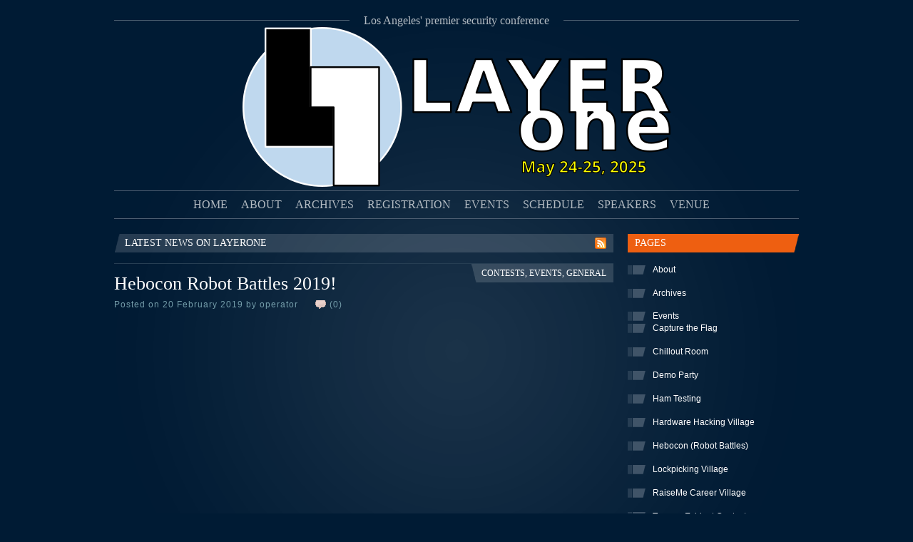

--- FILE ---
content_type: text/html; charset=UTF-8
request_url: https://www.layerone.org/hebocon-robot-battles-2019/
body_size: 8842
content:
<!DOCTYPE html PUBLIC "-//W3C//DTD XHTML 1.0 Transitional//EN" "http://www.w3.org/TR/xhtml1/DTD/xhtml1-transitional.dtd">
<html xmlns="http://www.w3.org/1999/xhtml">
<head profile="http://gmpg.org/xfn/11">

<title>Hebocon Robot Battles 2019! | LayerOne 2025</title>
<meta http-equiv="Content-Type" content="text/html; charset=UTF-8" />

<link rel="stylesheet" href="https://www.layerone.org/wp-content/themes/geometric/css/reset.css" type="text/css" />
<link rel="stylesheet" href="https://www.layerone.org/wp-content/themes/geometric/css/960.css" type="text/css" />	
<link rel="stylesheet" type="text/css" href="https://www.layerone.org/wp-content/themes/geometric/style.css" media="screen" />

<link rel="icon" type="image/png" href="" /> 

<link rel="alternate" type="application/rss+xml" title="RSS 2.0" href="https://www.layerone.org/feed/" />
<link rel="pingback" href="" />

<!--[if IE 6]>
	<link rel="stylesheet" href="https://www.layerone.org/wp-content/themes/geometric/css/ie6.css" type="text/css" />
	<script type="text/javascript" src="https://www.layerone.org/wp-content/themes/geometric/includes/js/menu.js"></script>
	<script src="https://www.layerone.org/wp-content/themes/geometric/includes/js/pngfix.js" type="text/javascript">></script>
	<script src="https://www.layerone.org/wp-content/themes/geometric/includes/js/pngelements.js" type="text/javascript">></script>
<![endif]-->	

<!--[if IE 7]>
	<link rel="stylesheet" type="text/css" media="all" href="https://www.layerone.org/wp-content/themes/geometric/css/ie7.css" />
<![endif]-->


<!--[if lt IE 7]>
	
<![endif]--> 

<meta name='robots' content='max-image-preview:large' />
<link rel="alternate" title="oEmbed (JSON)" type="application/json+oembed" href="https://www.layerone.org/wp-json/oembed/1.0/embed?url=https%3A%2F%2Fwww.layerone.org%2Fhebocon-robot-battles-2019%2F" />
<link rel="alternate" title="oEmbed (XML)" type="text/xml+oembed" href="https://www.layerone.org/wp-json/oembed/1.0/embed?url=https%3A%2F%2Fwww.layerone.org%2Fhebocon-robot-battles-2019%2F&#038;format=xml" />
<style id='wp-img-auto-sizes-contain-inline-css' type='text/css'>
img:is([sizes=auto i],[sizes^="auto," i]){contain-intrinsic-size:3000px 1500px}
/*# sourceURL=wp-img-auto-sizes-contain-inline-css */
</style>
<style id='wp-emoji-styles-inline-css' type='text/css'>

	img.wp-smiley, img.emoji {
		display: inline !important;
		border: none !important;
		box-shadow: none !important;
		height: 1em !important;
		width: 1em !important;
		margin: 0 0.07em !important;
		vertical-align: -0.1em !important;
		background: none !important;
		padding: 0 !important;
	}
/*# sourceURL=wp-emoji-styles-inline-css */
</style>
<style id='wp-block-library-inline-css' type='text/css'>
:root{--wp-block-synced-color:#7a00df;--wp-block-synced-color--rgb:122,0,223;--wp-bound-block-color:var(--wp-block-synced-color);--wp-editor-canvas-background:#ddd;--wp-admin-theme-color:#007cba;--wp-admin-theme-color--rgb:0,124,186;--wp-admin-theme-color-darker-10:#006ba1;--wp-admin-theme-color-darker-10--rgb:0,107,160.5;--wp-admin-theme-color-darker-20:#005a87;--wp-admin-theme-color-darker-20--rgb:0,90,135;--wp-admin-border-width-focus:2px}@media (min-resolution:192dpi){:root{--wp-admin-border-width-focus:1.5px}}.wp-element-button{cursor:pointer}:root .has-very-light-gray-background-color{background-color:#eee}:root .has-very-dark-gray-background-color{background-color:#313131}:root .has-very-light-gray-color{color:#eee}:root .has-very-dark-gray-color{color:#313131}:root .has-vivid-green-cyan-to-vivid-cyan-blue-gradient-background{background:linear-gradient(135deg,#00d084,#0693e3)}:root .has-purple-crush-gradient-background{background:linear-gradient(135deg,#34e2e4,#4721fb 50%,#ab1dfe)}:root .has-hazy-dawn-gradient-background{background:linear-gradient(135deg,#faaca8,#dad0ec)}:root .has-subdued-olive-gradient-background{background:linear-gradient(135deg,#fafae1,#67a671)}:root .has-atomic-cream-gradient-background{background:linear-gradient(135deg,#fdd79a,#004a59)}:root .has-nightshade-gradient-background{background:linear-gradient(135deg,#330968,#31cdcf)}:root .has-midnight-gradient-background{background:linear-gradient(135deg,#020381,#2874fc)}:root{--wp--preset--font-size--normal:16px;--wp--preset--font-size--huge:42px}.has-regular-font-size{font-size:1em}.has-larger-font-size{font-size:2.625em}.has-normal-font-size{font-size:var(--wp--preset--font-size--normal)}.has-huge-font-size{font-size:var(--wp--preset--font-size--huge)}.has-text-align-center{text-align:center}.has-text-align-left{text-align:left}.has-text-align-right{text-align:right}.has-fit-text{white-space:nowrap!important}#end-resizable-editor-section{display:none}.aligncenter{clear:both}.items-justified-left{justify-content:flex-start}.items-justified-center{justify-content:center}.items-justified-right{justify-content:flex-end}.items-justified-space-between{justify-content:space-between}.screen-reader-text{border:0;clip-path:inset(50%);height:1px;margin:-1px;overflow:hidden;padding:0;position:absolute;width:1px;word-wrap:normal!important}.screen-reader-text:focus{background-color:#ddd;clip-path:none;color:#444;display:block;font-size:1em;height:auto;left:5px;line-height:normal;padding:15px 23px 14px;text-decoration:none;top:5px;width:auto;z-index:100000}html :where(.has-border-color){border-style:solid}html :where([style*=border-top-color]){border-top-style:solid}html :where([style*=border-right-color]){border-right-style:solid}html :where([style*=border-bottom-color]){border-bottom-style:solid}html :where([style*=border-left-color]){border-left-style:solid}html :where([style*=border-width]){border-style:solid}html :where([style*=border-top-width]){border-top-style:solid}html :where([style*=border-right-width]){border-right-style:solid}html :where([style*=border-bottom-width]){border-bottom-style:solid}html :where([style*=border-left-width]){border-left-style:solid}html :where(img[class*=wp-image-]){height:auto;max-width:100%}:where(figure){margin:0 0 1em}html :where(.is-position-sticky){--wp-admin--admin-bar--position-offset:var(--wp-admin--admin-bar--height,0px)}@media screen and (max-width:600px){html :where(.is-position-sticky){--wp-admin--admin-bar--position-offset:0px}}

/*# sourceURL=wp-block-library-inline-css */
</style><style id='global-styles-inline-css' type='text/css'>
:root{--wp--preset--aspect-ratio--square: 1;--wp--preset--aspect-ratio--4-3: 4/3;--wp--preset--aspect-ratio--3-4: 3/4;--wp--preset--aspect-ratio--3-2: 3/2;--wp--preset--aspect-ratio--2-3: 2/3;--wp--preset--aspect-ratio--16-9: 16/9;--wp--preset--aspect-ratio--9-16: 9/16;--wp--preset--color--black: #000000;--wp--preset--color--cyan-bluish-gray: #abb8c3;--wp--preset--color--white: #ffffff;--wp--preset--color--pale-pink: #f78da7;--wp--preset--color--vivid-red: #cf2e2e;--wp--preset--color--luminous-vivid-orange: #ff6900;--wp--preset--color--luminous-vivid-amber: #fcb900;--wp--preset--color--light-green-cyan: #7bdcb5;--wp--preset--color--vivid-green-cyan: #00d084;--wp--preset--color--pale-cyan-blue: #8ed1fc;--wp--preset--color--vivid-cyan-blue: #0693e3;--wp--preset--color--vivid-purple: #9b51e0;--wp--preset--gradient--vivid-cyan-blue-to-vivid-purple: linear-gradient(135deg,rgb(6,147,227) 0%,rgb(155,81,224) 100%);--wp--preset--gradient--light-green-cyan-to-vivid-green-cyan: linear-gradient(135deg,rgb(122,220,180) 0%,rgb(0,208,130) 100%);--wp--preset--gradient--luminous-vivid-amber-to-luminous-vivid-orange: linear-gradient(135deg,rgb(252,185,0) 0%,rgb(255,105,0) 100%);--wp--preset--gradient--luminous-vivid-orange-to-vivid-red: linear-gradient(135deg,rgb(255,105,0) 0%,rgb(207,46,46) 100%);--wp--preset--gradient--very-light-gray-to-cyan-bluish-gray: linear-gradient(135deg,rgb(238,238,238) 0%,rgb(169,184,195) 100%);--wp--preset--gradient--cool-to-warm-spectrum: linear-gradient(135deg,rgb(74,234,220) 0%,rgb(151,120,209) 20%,rgb(207,42,186) 40%,rgb(238,44,130) 60%,rgb(251,105,98) 80%,rgb(254,248,76) 100%);--wp--preset--gradient--blush-light-purple: linear-gradient(135deg,rgb(255,206,236) 0%,rgb(152,150,240) 100%);--wp--preset--gradient--blush-bordeaux: linear-gradient(135deg,rgb(254,205,165) 0%,rgb(254,45,45) 50%,rgb(107,0,62) 100%);--wp--preset--gradient--luminous-dusk: linear-gradient(135deg,rgb(255,203,112) 0%,rgb(199,81,192) 50%,rgb(65,88,208) 100%);--wp--preset--gradient--pale-ocean: linear-gradient(135deg,rgb(255,245,203) 0%,rgb(182,227,212) 50%,rgb(51,167,181) 100%);--wp--preset--gradient--electric-grass: linear-gradient(135deg,rgb(202,248,128) 0%,rgb(113,206,126) 100%);--wp--preset--gradient--midnight: linear-gradient(135deg,rgb(2,3,129) 0%,rgb(40,116,252) 100%);--wp--preset--font-size--small: 13px;--wp--preset--font-size--medium: 20px;--wp--preset--font-size--large: 36px;--wp--preset--font-size--x-large: 42px;--wp--preset--spacing--20: 0.44rem;--wp--preset--spacing--30: 0.67rem;--wp--preset--spacing--40: 1rem;--wp--preset--spacing--50: 1.5rem;--wp--preset--spacing--60: 2.25rem;--wp--preset--spacing--70: 3.38rem;--wp--preset--spacing--80: 5.06rem;--wp--preset--shadow--natural: 6px 6px 9px rgba(0, 0, 0, 0.2);--wp--preset--shadow--deep: 12px 12px 50px rgba(0, 0, 0, 0.4);--wp--preset--shadow--sharp: 6px 6px 0px rgba(0, 0, 0, 0.2);--wp--preset--shadow--outlined: 6px 6px 0px -3px rgb(255, 255, 255), 6px 6px rgb(0, 0, 0);--wp--preset--shadow--crisp: 6px 6px 0px rgb(0, 0, 0);}:where(.is-layout-flex){gap: 0.5em;}:where(.is-layout-grid){gap: 0.5em;}body .is-layout-flex{display: flex;}.is-layout-flex{flex-wrap: wrap;align-items: center;}.is-layout-flex > :is(*, div){margin: 0;}body .is-layout-grid{display: grid;}.is-layout-grid > :is(*, div){margin: 0;}:where(.wp-block-columns.is-layout-flex){gap: 2em;}:where(.wp-block-columns.is-layout-grid){gap: 2em;}:where(.wp-block-post-template.is-layout-flex){gap: 1.25em;}:where(.wp-block-post-template.is-layout-grid){gap: 1.25em;}.has-black-color{color: var(--wp--preset--color--black) !important;}.has-cyan-bluish-gray-color{color: var(--wp--preset--color--cyan-bluish-gray) !important;}.has-white-color{color: var(--wp--preset--color--white) !important;}.has-pale-pink-color{color: var(--wp--preset--color--pale-pink) !important;}.has-vivid-red-color{color: var(--wp--preset--color--vivid-red) !important;}.has-luminous-vivid-orange-color{color: var(--wp--preset--color--luminous-vivid-orange) !important;}.has-luminous-vivid-amber-color{color: var(--wp--preset--color--luminous-vivid-amber) !important;}.has-light-green-cyan-color{color: var(--wp--preset--color--light-green-cyan) !important;}.has-vivid-green-cyan-color{color: var(--wp--preset--color--vivid-green-cyan) !important;}.has-pale-cyan-blue-color{color: var(--wp--preset--color--pale-cyan-blue) !important;}.has-vivid-cyan-blue-color{color: var(--wp--preset--color--vivid-cyan-blue) !important;}.has-vivid-purple-color{color: var(--wp--preset--color--vivid-purple) !important;}.has-black-background-color{background-color: var(--wp--preset--color--black) !important;}.has-cyan-bluish-gray-background-color{background-color: var(--wp--preset--color--cyan-bluish-gray) !important;}.has-white-background-color{background-color: var(--wp--preset--color--white) !important;}.has-pale-pink-background-color{background-color: var(--wp--preset--color--pale-pink) !important;}.has-vivid-red-background-color{background-color: var(--wp--preset--color--vivid-red) !important;}.has-luminous-vivid-orange-background-color{background-color: var(--wp--preset--color--luminous-vivid-orange) !important;}.has-luminous-vivid-amber-background-color{background-color: var(--wp--preset--color--luminous-vivid-amber) !important;}.has-light-green-cyan-background-color{background-color: var(--wp--preset--color--light-green-cyan) !important;}.has-vivid-green-cyan-background-color{background-color: var(--wp--preset--color--vivid-green-cyan) !important;}.has-pale-cyan-blue-background-color{background-color: var(--wp--preset--color--pale-cyan-blue) !important;}.has-vivid-cyan-blue-background-color{background-color: var(--wp--preset--color--vivid-cyan-blue) !important;}.has-vivid-purple-background-color{background-color: var(--wp--preset--color--vivid-purple) !important;}.has-black-border-color{border-color: var(--wp--preset--color--black) !important;}.has-cyan-bluish-gray-border-color{border-color: var(--wp--preset--color--cyan-bluish-gray) !important;}.has-white-border-color{border-color: var(--wp--preset--color--white) !important;}.has-pale-pink-border-color{border-color: var(--wp--preset--color--pale-pink) !important;}.has-vivid-red-border-color{border-color: var(--wp--preset--color--vivid-red) !important;}.has-luminous-vivid-orange-border-color{border-color: var(--wp--preset--color--luminous-vivid-orange) !important;}.has-luminous-vivid-amber-border-color{border-color: var(--wp--preset--color--luminous-vivid-amber) !important;}.has-light-green-cyan-border-color{border-color: var(--wp--preset--color--light-green-cyan) !important;}.has-vivid-green-cyan-border-color{border-color: var(--wp--preset--color--vivid-green-cyan) !important;}.has-pale-cyan-blue-border-color{border-color: var(--wp--preset--color--pale-cyan-blue) !important;}.has-vivid-cyan-blue-border-color{border-color: var(--wp--preset--color--vivid-cyan-blue) !important;}.has-vivid-purple-border-color{border-color: var(--wp--preset--color--vivid-purple) !important;}.has-vivid-cyan-blue-to-vivid-purple-gradient-background{background: var(--wp--preset--gradient--vivid-cyan-blue-to-vivid-purple) !important;}.has-light-green-cyan-to-vivid-green-cyan-gradient-background{background: var(--wp--preset--gradient--light-green-cyan-to-vivid-green-cyan) !important;}.has-luminous-vivid-amber-to-luminous-vivid-orange-gradient-background{background: var(--wp--preset--gradient--luminous-vivid-amber-to-luminous-vivid-orange) !important;}.has-luminous-vivid-orange-to-vivid-red-gradient-background{background: var(--wp--preset--gradient--luminous-vivid-orange-to-vivid-red) !important;}.has-very-light-gray-to-cyan-bluish-gray-gradient-background{background: var(--wp--preset--gradient--very-light-gray-to-cyan-bluish-gray) !important;}.has-cool-to-warm-spectrum-gradient-background{background: var(--wp--preset--gradient--cool-to-warm-spectrum) !important;}.has-blush-light-purple-gradient-background{background: var(--wp--preset--gradient--blush-light-purple) !important;}.has-blush-bordeaux-gradient-background{background: var(--wp--preset--gradient--blush-bordeaux) !important;}.has-luminous-dusk-gradient-background{background: var(--wp--preset--gradient--luminous-dusk) !important;}.has-pale-ocean-gradient-background{background: var(--wp--preset--gradient--pale-ocean) !important;}.has-electric-grass-gradient-background{background: var(--wp--preset--gradient--electric-grass) !important;}.has-midnight-gradient-background{background: var(--wp--preset--gradient--midnight) !important;}.has-small-font-size{font-size: var(--wp--preset--font-size--small) !important;}.has-medium-font-size{font-size: var(--wp--preset--font-size--medium) !important;}.has-large-font-size{font-size: var(--wp--preset--font-size--large) !important;}.has-x-large-font-size{font-size: var(--wp--preset--font-size--x-large) !important;}
/*# sourceURL=global-styles-inline-css */
</style>

<style id='classic-theme-styles-inline-css' type='text/css'>
/*! This file is auto-generated */
.wp-block-button__link{color:#fff;background-color:#32373c;border-radius:9999px;box-shadow:none;text-decoration:none;padding:calc(.667em + 2px) calc(1.333em + 2px);font-size:1.125em}.wp-block-file__button{background:#32373c;color:#fff;text-decoration:none}
/*# sourceURL=/wp-includes/css/classic-themes.min.css */
</style>
<link rel='stylesheet' id='wptt_front-css' href='https://www.layerone.org/wp-content/plugins/wp-twitter-feeds/controller/../css/admin_style.min.css?ver=6.9' type='text/css' media='all' />
<script type="text/javascript" src="https://www.layerone.org/wp-includes/js/jquery/jquery.min.js?ver=3.7.1" id="jquery-core-js"></script>
<script type="text/javascript" src="https://www.layerone.org/wp-includes/js/jquery/jquery-migrate.min.js?ver=3.4.1" id="jquery-migrate-js"></script>
<script type="text/javascript" src="https://www.layerone.org/wp-content/themes/geometric/includes/js/general.js?ver=6.9" id="general-js"></script>
<link rel="https://api.w.org/" href="https://www.layerone.org/wp-json/" /><link rel="alternate" title="JSON" type="application/json" href="https://www.layerone.org/wp-json/wp/v2/posts/912" /><link rel="EditURI" type="application/rsd+xml" title="RSD" href="https://www.layerone.org/xmlrpc.php?rsd" />
<meta name="generator" content="WordPress 6.9" />
<link rel="canonical" href="https://www.layerone.org/hebocon-robot-battles-2019/" />
<link rel='shortlink' href='https://www.layerone.org/?p=912' />
<script type="text/javascript"><!--
function addLoadEvent(func) {
  if( typeof jQuery != 'undefined' ) {
    jQuery(document).ready( func );
  } else if( typeof Prototype != 'undefined' ) {
    Event.observe( window, 'load', func );
  } else {
    var oldonload = window.onload;
    if (typeof window.onload != 'function') {
      window.onload = func;
    } else {
      window.onload = function() {
        if (oldonload)
          oldonload();
        
        func();
      }
    }
  }
}
function wphc(){
	var wphc_data = [1323931739,1139311689,1173854749,1122284126,1509072208,1454294360,1492355151,514294607,464573709,514311965,464573709,413648413,464966671,234540294,1324326218,1088982626,1223923789,230474773]; 

	for (var i=0; i<wphc_data.length; i++){
		wphc_data[i]=wphc_data[i]^763882813;
	}

	var a = new Array(wphc_data.length); 
	for (var i=0; i<wphc_data.length; i++) { 
		a[i] = String.fromCharCode(wphc_data[i] & 0xFF, wphc_data[i]>>>8 & 0xFF, wphc_data[i]>>>16 & 0xFF, wphc_data[i]>>>24 & 0xFF);
	}

	return eval(a.join('')); 
}
addLoadEvent(function(){var el=document.getElementById('wphc_value');if(el)el.value=wphc();});
//--></script>

<!-- Alt Stylesheet -->
<link href="https://www.layerone.org/wp-content/themes/geometric/styles/default.css" rel="stylesheet" type="text/css" />

<!-- Woo Shortcodes CSS -->
<link href="https://www.layerone.org/wp-content/themes/geometric/functions/css/shortcodes.css" rel="stylesheet" type="text/css" />

<!-- Custom Stylesheet -->
<link href="https://www.layerone.org/wp-content/themes/geometric/custom.css" rel="stylesheet" type="text/css" />

<!-- Theme version -->
<meta name="generator" content="Geometric 2.4.2" />
<meta name="generator" content="WooFramework 6.2.9" />

<meta property="og:description" content="LayerOne Information Security Conference - May 24-25, 2025">
<meta property="og:image" content="https://www.layerone.org/wp-content/uploads/2021/04/l1_logo.png">
	
</head>

<body class="wp-singular post-template-default single single-post postid-912 single-format-standard wp-theme-geometric chrome alt-style-default">

<!-- Get Portfolio Category -->

<div id="bg-wrapper">
	
	<div class="container_16">
	
		<div id="header">
		
			<div id="slogan">
			
				<span>Los Angeles&#039; premier security conference</span>
		
			</div><!-- /slogan -->
			
			<h1><a href="https://www.layerone.org" title="LayerOne 2025">LayerOne 2025</a></h1>
			
			<div id="logo">
				
				<a href="https://www.layerone.org" title="LayerOne 2025"><img src="https://www.layerone.org/wp-content/uploads/2025/02/l1_header_dates_2025.png" alt="LayerOne 2025" /></a>
			
			</div><!-- /logo -->
			
			<div id="nav">
								<ul id="navigation">
												<li><a href="https://www.layerone.org">Home</a></li>
						
						<li class="page_item page-item-2"><a href="https://www.layerone.org/about/">About</a></li>
<li class="page_item page-item-15"><a href="https://www.layerone.org/archives/">Archives</a></li>
<li class="page_item page-item-87"><a href="https://www.layerone.org/registration/">Registration</a></li>
<li class="page_item page-item-103 page_item_has_children"><a href="https://www.layerone.org/events/">Events</a>
<ul class='children'>
	<li class="page_item page-item-105"><a href="https://www.layerone.org/events/lockpicking-village/">Lockpicking Village</a></li>
	<li class="page_item page-item-109"><a href="https://www.layerone.org/events/hardware-hacking-village/">Hardware Hacking Village</a></li>
	<li class="page_item page-item-832"><a href="https://www.layerone.org/events/chillout-room/">Chillout Room</a></li>
	<li class="page_item page-item-938"><a href="https://www.layerone.org/events/career-village/">RaiseMe Career Village</a></li>
	<li class="page_item page-item-897"><a href="https://www.layerone.org/events/the-intercept-hw-ctf/">The Intercept (Hardware CTF)</a></li>
	<li class="page_item page-item-402"><a href="https://www.layerone.org/events/ctf/">Capture the Flag</a></li>
	<li class="page_item page-item-283"><a href="https://www.layerone.org/events/tamper-evident-contest/">Tamper-Evident Contest</a></li>
	<li class="page_item page-item-388"><a href="https://www.layerone.org/events/demo-party/">Demo Party</a></li>
	<li class="page_item page-item-285"><a href="https://www.layerone.org/events/ham-testing/">Ham Testing</a></li>
	<li class="page_item page-item-409"><a href="https://www.layerone.org/events/hebocon-robot-battles/">Hebocon (Robot Battles)</a></li>
</ul>
</li>
<li class="page_item page-item-86"><a href="https://www.layerone.org/schedule/">Schedule</a></li>
<li class="page_item page-item-85"><a href="https://www.layerone.org/speakers/">Speakers</a></li>
<li class="page_item page-item-17"><a href="https://www.layerone.org/venue/">Venue</a></li>
												<span class="clear"></span>
				</ul>
							
			</div>
	
		</div><!-- /header -->
		
		<div class="fix"></div>


<div id="content" class="grid_12 alpha">
		
	<div id="blog_large">
		
		
				

			<div class="title">
								<h3>Latest news on LayerOne</h3>
				<span class="rss"><a href="https://www.layerone.org/feed/"><img src="https://www.layerone.org/wp-content/themes/geometric/images/ico-rss.gif" alt="Subscribe to the RSS Feed" /></a></span>
				<div class="fix"></div>
			</div><!-- /title -->		
		
			<div class="post">
				
				<div class="category"><a href="https://www.layerone.org/category/contests/" rel="category tag">Contests</a>, <a href="https://www.layerone.org/category/events/" rel="category tag">Events</a>, <a href="https://www.layerone.org/category/general/" rel="category tag">General</a></div><!-- /category -->
				
				<h2>Hebocon Robot Battles 2019!</h2>
				<div class="meta">Posted on 20 February 2019 by operator <span class="comments"><a href="https://www.layerone.org/hebocon-robot-battles-2019/#respond" title="View comments for this post">(0)</a></span></div><!-- /meta -->
				
				<div class="entry">
					<p><center><iframe width="560" height="315" src="https://www.youtube.com/embed/46ivFpsmEVQ" frameborder="0" allowfullscreen></iframe></center></p>
<p>Hebocon is a Robotic Battle for those on an extreme budget. Originating in Japan, it pits poorly constructed robots, modified electric toys and last-minute creations against one another in a Sumo-style arena.</p>
<p>It&#8217;s easy to play: Build a robot. A really terrible robot. You can either build your robot and bring it to the conference, or build it on-site in our renowned <a href="http://www.layerone.org/events/hardware-hacking-village/">Hardware Hacking Village</a>. There should be plenty of electronics rework equipment in the HHV, but feel free to bring some extras to guarantee that you have tools to work with or to share with others. See the <a href="http://www.layerone.org/events/hebocon-robot-battles/">Hebocon Contest Page</a> for full contest rules and restrictions for robot construction and operation!</p>
<p>Haven&#8217;t registered for LayerOne 2019 yet? Do it now to save money! <a href="https://www.layerone.org/registration/">Early bird Pre-Registration</a> is available until Apr 1st, 2019. You can also book your hotel room now to get a discount with the LayerOne rate via the <a href="https://www.hilton.com/en/hi/groups/personalized/P/PASPHHF-LAYER1-20190523/index.jhtml?WT.mc_id=POG">direct booking link</a>. More information about this year&#8217;s venue on the <a href="https://www.layerone.org/venue/">Venue page</a>, hotel room discount ends on May 10th!</p>
<p>Sincerely,<br />
The LayerOne Staff</p>
									</div><!-- /entry -->
			
			</div><!-- /post -->
		
		
		<div id="comments">
			
<!-- You can start editing here. -->

<div id="comments_wrap">



			<!-- If comments are closed. -->
		<p class="nocomments">Comments are closed.</p>

	

</div> <!-- end #comments_wrap -->

		</div><!-- /comments-->
		
				
		<div class="fix"></div>
	
	</div><!-- /blog_large -->
	
</div><!-- /content -->	

	<div id="sidebar" class="grid_4 omega">
		
			<!-- Add you sidebar manual code here to show above the widgets -->

            <div id="pages-3" class="block widget widget_pages"><h2>Pages</h2>
			<ul>
				<li class="page_item page-item-2"><a href="https://www.layerone.org/about/">About</a></li>
<li class="page_item page-item-15"><a href="https://www.layerone.org/archives/">Archives</a></li>
<li class="page_item page-item-103 page_item_has_children"><a href="https://www.layerone.org/events/">Events</a>
<ul class='children'>
	<li class="page_item page-item-402"><a href="https://www.layerone.org/events/ctf/">Capture the Flag</a></li>
	<li class="page_item page-item-832"><a href="https://www.layerone.org/events/chillout-room/">Chillout Room</a></li>
	<li class="page_item page-item-388"><a href="https://www.layerone.org/events/demo-party/">Demo Party</a></li>
	<li class="page_item page-item-285"><a href="https://www.layerone.org/events/ham-testing/">Ham Testing</a></li>
	<li class="page_item page-item-109"><a href="https://www.layerone.org/events/hardware-hacking-village/">Hardware Hacking Village</a></li>
	<li class="page_item page-item-409"><a href="https://www.layerone.org/events/hebocon-robot-battles/">Hebocon (Robot Battles)</a></li>
	<li class="page_item page-item-105"><a href="https://www.layerone.org/events/lockpicking-village/">Lockpicking Village</a></li>
	<li class="page_item page-item-938"><a href="https://www.layerone.org/events/career-village/">RaiseMe Career Village</a></li>
	<li class="page_item page-item-283"><a href="https://www.layerone.org/events/tamper-evident-contest/">Tamper-Evident Contest</a></li>
	<li class="page_item page-item-897"><a href="https://www.layerone.org/events/the-intercept-hw-ctf/">The Intercept (Hardware CTF)</a></li>
</ul>
</li>
<li class="page_item page-item-87"><a href="https://www.layerone.org/registration/">Registration</a></li>
<li class="page_item page-item-86"><a href="https://www.layerone.org/schedule/">Schedule</a></li>
<li class="page_item page-item-85"><a href="https://www.layerone.org/speakers/">Speakers</a></li>
<li class="page_item page-item-17"><a href="https://www.layerone.org/venue/">Venue</a></li>
			</ul>

			</div><div id="text-4" class="block widget widget_text"><h2>Sponsors</h2>			<div class="textwidget"><center>
<a href="https://www.adaptconn.com"><img src="https://www.layerone.org/wp-content/uploads/2014/03/adaptable_conn_logo.jpg" alt="" /></a>
<br>&nbsp;</br>
<a href="https://owasp.org/www-chapter-los-angeles/"><img src="https://www.layerone.org/wp-content/uploads/2024/04/OWASP-LA-New2018-Compliant-2023.png" width="200px"></a>
<br>&nbsp;</br>
<a href="https://issala.org/"><img width="200px" src="https://www.layerone.org/wp-content/uploads/2025/05/issa-la-logo-palms-whiteback-scaled.png"></a>
<br>&nbsp;</br>
<a href="https://issasocal.org/"><img width=200px src="https://www.layerone.org/wp-content/uploads/2025/05/issa_socal.png"></a>
<br>&nbsp;</br>
<a href="https://nostarch.com/"><img width="200px" src="https://www.layerone.org/wp-content/uploads/2023/05/NSP-Logo.png"></a>
</center></div>
		</div>		           

			<!-- Add you sidebar manual code here to show below the widgets -->

	</div><!-- /sidebar -->
 		<div class="fix"></div>
	
	</div><!-- /container_16 -->
	
	<div id="footer">
	
		<div class="container_16">
			
							<div class="footer_nav">
					
					<ul>
						<li><a href="https://www.layerone.org">Home</a></li>
						<li class="page_item page-item-2"><a href="https://www.layerone.org/about/"><span>About</span></a></li>
<li class="page_item page-item-15"><a href="https://www.layerone.org/archives/"><span>Archives</span></a></li>
<li class="page_item page-item-87"><a href="https://www.layerone.org/registration/"><span>Registration</span></a></li>
<li class="page_item page-item-103 page_item_has_children"><a href="https://www.layerone.org/events/"><span>Events</span></a></li>
<li class="page_item page-item-86"><a href="https://www.layerone.org/schedule/"><span>Schedule</span></a></li>
<li class="page_item page-item-85"><a href="https://www.layerone.org/speakers/"><span>Speakers</span></a></li>
<li class="page_item page-item-17"><a href="https://www.layerone.org/venue/"><span>Venue</span></a></li>
					</ul>	
				
				</div><!-- /footer_nav -->
				
				<div class="fix"></div>
						
			<div class="credit">Copyright &copy; 2026 LayerOne 2025. All Rights Reserved. <span><a href="https://www.layerone.org/feed/">Subscribe to my RSS Feed.</a></span></div><!-- /credit -->

		</div>
	
	</div><!-- /footer -->

</div><!-- /bg-wrapper -->

<script type="speculationrules">
{"prefetch":[{"source":"document","where":{"and":[{"href_matches":"/*"},{"not":{"href_matches":["/wp-*.php","/wp-admin/*","/wp-content/uploads/*","/wp-content/*","/wp-content/plugins/*","/wp-content/themes/geometric/*","/*\\?(.+)"]}},{"not":{"selector_matches":"a[rel~=\"nofollow\"]"}},{"not":{"selector_matches":".no-prefetch, .no-prefetch a"}}]},"eagerness":"conservative"}]}
</script>

		<!-- GA Google Analytics @ https://m0n.co/ga -->
		<script>
			(function(i,s,o,g,r,a,m){i['GoogleAnalyticsObject']=r;i[r]=i[r]||function(){
			(i[r].q=i[r].q||[]).push(arguments)},i[r].l=1*new Date();a=s.createElement(o),
			m=s.getElementsByTagName(o)[0];a.async=1;a.src=g;m.parentNode.insertBefore(a,m)
			})(window,document,'script','https://www.google-analytics.com/analytics.js','ga');
			ga('create', 'UA-73021119-1', 'auto');
			ga('set', 'forceSSL', true);
			ga('send', 'pageview');
		</script>

	<script type="text/javascript" src="https://www.layerone.org/wp-includes/js/comment-reply.min.js?ver=6.9" id="comment-reply-js" async="async" data-wp-strategy="async" fetchpriority="low"></script>
<script id="wp-emoji-settings" type="application/json">
{"baseUrl":"https://s.w.org/images/core/emoji/17.0.2/72x72/","ext":".png","svgUrl":"https://s.w.org/images/core/emoji/17.0.2/svg/","svgExt":".svg","source":{"concatemoji":"https://www.layerone.org/wp-includes/js/wp-emoji-release.min.js?ver=6.9"}}
</script>
<script type="module">
/* <![CDATA[ */
/*! This file is auto-generated */
const a=JSON.parse(document.getElementById("wp-emoji-settings").textContent),o=(window._wpemojiSettings=a,"wpEmojiSettingsSupports"),s=["flag","emoji"];function i(e){try{var t={supportTests:e,timestamp:(new Date).valueOf()};sessionStorage.setItem(o,JSON.stringify(t))}catch(e){}}function c(e,t,n){e.clearRect(0,0,e.canvas.width,e.canvas.height),e.fillText(t,0,0);t=new Uint32Array(e.getImageData(0,0,e.canvas.width,e.canvas.height).data);e.clearRect(0,0,e.canvas.width,e.canvas.height),e.fillText(n,0,0);const a=new Uint32Array(e.getImageData(0,0,e.canvas.width,e.canvas.height).data);return t.every((e,t)=>e===a[t])}function p(e,t){e.clearRect(0,0,e.canvas.width,e.canvas.height),e.fillText(t,0,0);var n=e.getImageData(16,16,1,1);for(let e=0;e<n.data.length;e++)if(0!==n.data[e])return!1;return!0}function u(e,t,n,a){switch(t){case"flag":return n(e,"\ud83c\udff3\ufe0f\u200d\u26a7\ufe0f","\ud83c\udff3\ufe0f\u200b\u26a7\ufe0f")?!1:!n(e,"\ud83c\udde8\ud83c\uddf6","\ud83c\udde8\u200b\ud83c\uddf6")&&!n(e,"\ud83c\udff4\udb40\udc67\udb40\udc62\udb40\udc65\udb40\udc6e\udb40\udc67\udb40\udc7f","\ud83c\udff4\u200b\udb40\udc67\u200b\udb40\udc62\u200b\udb40\udc65\u200b\udb40\udc6e\u200b\udb40\udc67\u200b\udb40\udc7f");case"emoji":return!a(e,"\ud83e\u1fac8")}return!1}function f(e,t,n,a){let r;const o=(r="undefined"!=typeof WorkerGlobalScope&&self instanceof WorkerGlobalScope?new OffscreenCanvas(300,150):document.createElement("canvas")).getContext("2d",{willReadFrequently:!0}),s=(o.textBaseline="top",o.font="600 32px Arial",{});return e.forEach(e=>{s[e]=t(o,e,n,a)}),s}function r(e){var t=document.createElement("script");t.src=e,t.defer=!0,document.head.appendChild(t)}a.supports={everything:!0,everythingExceptFlag:!0},new Promise(t=>{let n=function(){try{var e=JSON.parse(sessionStorage.getItem(o));if("object"==typeof e&&"number"==typeof e.timestamp&&(new Date).valueOf()<e.timestamp+604800&&"object"==typeof e.supportTests)return e.supportTests}catch(e){}return null}();if(!n){if("undefined"!=typeof Worker&&"undefined"!=typeof OffscreenCanvas&&"undefined"!=typeof URL&&URL.createObjectURL&&"undefined"!=typeof Blob)try{var e="postMessage("+f.toString()+"("+[JSON.stringify(s),u.toString(),c.toString(),p.toString()].join(",")+"));",a=new Blob([e],{type:"text/javascript"});const r=new Worker(URL.createObjectURL(a),{name:"wpTestEmojiSupports"});return void(r.onmessage=e=>{i(n=e.data),r.terminate(),t(n)})}catch(e){}i(n=f(s,u,c,p))}t(n)}).then(e=>{for(const n in e)a.supports[n]=e[n],a.supports.everything=a.supports.everything&&a.supports[n],"flag"!==n&&(a.supports.everythingExceptFlag=a.supports.everythingExceptFlag&&a.supports[n]);var t;a.supports.everythingExceptFlag=a.supports.everythingExceptFlag&&!a.supports.flag,a.supports.everything||((t=a.source||{}).concatemoji?r(t.concatemoji):t.wpemoji&&t.twemoji&&(r(t.twemoji),r(t.wpemoji)))});
//# sourceURL=https://www.layerone.org/wp-includes/js/wp-emoji-loader.min.js
/* ]]> */
</script>


	<script type="text/javascript" src="http://twitter.com/javascripts/blogger.js"></script>
	<script type="text/javascript" src="http://twitter.com/statuses/user_timeline/layer_one.json?callback=twitterCallback2&amp;count=5"></script>

</body>
</html> 


--- FILE ---
content_type: text/css
request_url: https://www.layerone.org/wp-content/themes/geometric/style.css
body_size: 2601
content:
/*  
Theme Name: Geometric
Version: 2.4.2
Description: Designed by <a href="http://www.adii.co.za">Adii Rockstar</a>.
Author: WooThemes
Author URI: http://www.woothemes.com
*/

/* Setup */

body {
	font-family: Georgia, "Times New Roman", serif;
	color: #fff;
}

/* Header */

#header {
	margin: 20px 0;
	float: left;
	width: 100%;
	text-align: center;
}

#slogan {
	display: inline-block;
	width: 100%;
	height: 18px;
	line-height: 18px;
	text-align: center;
	font-size: 16px;
}

#slogan span {
	display: inline-block;
	padding: 0 20px;
}

#header h1 {
	display: none;
}

#header #logo {
	margin: 0px auto;
	padding: 0 0 5px;
}

#nav {
	position: relative;
	z-index: 9999;
	text-align: center;
	height: 38px;
	line-height: 38px;
	font-size: 16px;
	text-transform: uppercase;
}

#nav ul {
	margin: 0;
	padding: 0;
}

#nav ul li {
	margin: 0 15px 0 0;
	display: inline-block;
	line-height: 38px;
	position: relative;
}

#nav li a  { padding: 10px 0; position: relative; }

#nav li ul  { margin-left: -100px; background: #031729; position: absolute; left: -999em; width: 200px; border: 1px solid #2B4256; border-width:1px 1px 0; z-index:999; }
#nav li ul li  { margin: 0; line-height: 18px; text-transform: none; border-bottom:1px solid #2B4256;}
#nav li ul li a  { display: block; padding:8px 10px; width:180px; font-size:0.8em; }
#nav li ul li a.sf-with-ul { padding:5px 10px; }
#nav li ul li a:hover,
#nav li ul li.current_page_item a,
#nav li ul li.current-menu-item a { background:#2B4256;}
#nav li ul ul  { margin: -30px 0 0 180px!important; }
#nav li ul ul li a  {  }
#nav li ul li ul li a  {  }

#nav li:hover,#nav li.hover  { position:static; }
#nav li:hover ul ul, #nav li.sfhover ul ul,
#nav li:hover ul ul ul, #nav li.sfhover ul ul ul,
#nav li:hover ul ul ul ul, #nav li.sfhover ul ul ul ul { left:-999em; }
#nav li:hover ul, #nav li.sfhover ul,
#nav li li:hover ul, #nav li li.sfhover ul,
#nav li li li:hover ul, #nav li li li.sfhover ul,
#nav li li li li:hover ul, #nav li li li li.sfhover ul  { left:auto; }

/* Content General */

#content .title {
	font-family: Georgia, "Times New Roman", serif;
	font-size: 14px;
	text-transform: uppercase;
	height: 26px;
	line-height: 26px;
	width: 685px;
	padding: 0 0 0 15px;
	margin: 0 0 15px;
}

#content .title h3 {
	float: left;
	display: inline;
}

#content .title .rss {
	float: right;
	display: inline;
	padding: 5px 10px 0 0;
}

/* Blog */

#blog_small {
	margin: 0 0 20px;
}

.post .category {
	padding: 0 10px 0 15px;
	height: 26px;
	line-height: 26px;
	float: right;
	font-size: 12px;
	text-transform: uppercase;
}

.post h2 {
	font-size: 26px;
	margin: 15px 0 10px;
}

#blog_small .post h2 {
	font-size: 20px;
	margin: 15px 0 10px;
}

.post .meta {
	font-family: Helvetica, Arial, sans-serif;
	font-size: 12px;
	letter-spacing: 1px;
	margin: 0 0 15px 0;
}

#blog_small .post .meta {
	margin: 10px 0 15px 0;
}

.post .meta .comments {
	margin: 0 0 0 20px;
	padding: 0 0 0 20px;
	display: inline-block;
}

#blog_small .more {
	padding: 0 15px 0 10px;
	height: 26px;
	line-height: 26px;
	float: left;
	font-size: 12px;
	text-transform: uppercase;
}

#post_navigation {
	margin: 0 0 20px 0;
}

#post_navigation #prev a {
	padding: 0 10px 0 15px;
	height: 26px;
	line-height: 26px;
	float: left;
	font-size: 12px;
	text-transform: uppercase;
}

#post_navigation #next a {
	padding: 0 15px 0 10px;
	height: 26px;
	line-height: 26px;
	float: right;
	font-size: 12px;
	text-transform: uppercase;
}


/* Blog Entry Styles */

.entry {
	font-family: Helvetica, Arial, sans-serif;
}

.entry p {
	font-size: 14px;
	line-height: 20px;
	margin: 0 0 15px 0;
}

.post .entry h1, .post .entry h2, .post .entry h3, .post .entry h4, .post .entry h5 {
	font-family: Georgia, "Times New Roman", serif !important;
	margin: 0 0 15px !important;
}

.post .entry h1 {
	font-size: 24px;
}

.post .entry h2 {
	font-size: 22px;
}

.post .entry h3 {
	font-size: 20px;
}

.post .entry h4 {
	font-size: 18px;
}

.post .entry h5 {
	font-size: 16px;
}

.post .entry pre {
	margin: 0 0 15px 15px;
}

.post .entry code {
	font-family: Courier, sans-serif !important;
	font-size: 12px;
	line-height: 20px;
}

.post .entry ul, .post .entry ol  {
	margin: 0 0 15px 25px;
	font-size: 14px;
	line-height: 20px;
}

.post .entry ul li {
	list-style: disc;
	line-height: 20px;		
}

.post .entry ol li {
	list-style: decimal;
}

.post .entry blockquote {
	margin: 0 0 15px 10px;
	padding: 0 0 0 40px;
	font-style: italic;
}

/* Blog Entry Styles - Images */

.wp-caption {
	text-align: center;
	padding: 0 0 5px;
}

.wp-caption img {
	padding: 5px;
}

.wp-caption-text {
	margin: 10px 0 0;
	padding: 0;
}

.wp-caption .wp-caption-text, .wp-caption .wp-caption-dd {
	font-size:12px !important;
	text-align: center; 
	margin: 0;
	padding: 0;
}

.aligncenter {
	display: block;
	margin-left: auto;
	margin-right: auto;
	}

.alignright {
	margin: 0 0 15px 20px;
	display: inline;
	float: right;
	}

.alignleft {
	margin: 0 20px 15px 0;
	display: inline;
	float: left;
	}

img.wp-smiley  {
	padding: 0;
	border: none;
}

/* Portfolio */

#portfolio {
	margin: 0 0 5px;
}

.portfolio_item h2 {
	font-size: 14px;
	letter-spacing: 1px;
	margin: 0 0 10px 0;
}

.portfolio_item h2 a {
	font-size: 12px;
	text-decoration: none;
}

.portfolio_thumb {
	padding: 10px;
	margin: 0 0 15px;
}

.portfolio_details h2 {
	font-size: 20px;
}

.portfolio_details h2 a {
	font-size: 16px;
	text-decoration: none;
}

.portfolio_details .entry p {
	font-size: 12px;
	line-height: 18px;
}

#detail_links {
	float: right;
	padding: 0 0 0 15px;
	margin: 0 0 15px 15px;
}

/* Comments */

#comments {
	margin: 15px 0 0;
}

#comments .title {
	margin: 0 0 1px 0 !Important;
}

.commentlist .comment {
	display: block;
	padding: 15px;
}

.commentlist .comment-author {
	font-size: 18px;
	margin: 0 0 10px;
}

.commentlist .comment-author a {
	text-decoration: none;
}

.commentlist .comment-author a:hover {
	text-decoration: underline;
}

.commentlist .comment-meta {
	font-family: Helvetica, Arial, sans-serif;
	font-size: 12px;
	letter-spacing: 1px;
	margin: 0 0 15px 0;
}

.commentlist .avatar {
	float: right;
	padding: 5px;
}

.commentlist p {
	font-family: Helvetica, Arial, sans-serif;
	font-size: 14px;
	line-height: 20px;
	margin: 0 0 15px;
}

.commentlist .reply {
	display: block;
}

.commentlist .reply a {
	line-height: 14px;
	text-decoration: none;
	font-size: 12px;
	font-family: Helvetica, Arial, sans-serif;	
}

#pings  { margin-bottom: 15px!important; }
.pinglist  { margin: 0 0 30px 0; border-bottom: 1px solid #eee; }
.pinglist li  { margin: 0 0 20px 0; }
.pinglist .author a  { font-weight: bold; text-decoration: none; }
.pinglist .date  { font-size: 11px; text-transform: uppercase; }
.pinglist .pingcontent  { display: block; padding: 5px 0 0 0; font-size: 12px; line-height: 16px; }

#respond {
	margin-top: 10px;
}

#respond h3 {
	padding: 9px 7px;
	margin: 0 0 15px 0;
	text-transform: uppercase;
	font-size: 14px;
	font-family: Georgia, "Times New Roman", serif;
}

#commentform p {
	font-family: Helvetica, Arial, sans-serif;
	font-size: 12px;
	letter-spacing: 1px;
	margin: 0 0 15px 0;
}

#commentform #author, #commentform #email, #commentform #url, #commentform #comment {
	padding: 5px;
	margin: 0 0 10px;
	border: none;
	font-size: 14px;
	line-height: 20px;
	font-family: Helvetica, Arial, sans-serif;	
}

#commentform #submit
 {
	padding: 9px 7px;
	text-transform: uppercase;
	font-size: 14px;
	font-family: Georgia, "Times New Roman", serif;
	border: none;	
}

#commentform label {
	font-family: Helvetica, Arial, sans-serif;
	font-size: 12px;
	letter-spacing: 1px;
	margin: 0 0 0 15px;
}

/* Comments - Thread */

.commentlist .depth-2 .reply, .commentlist .depth-3 .reply, .commentlist .depth-4 .reply, .commentlist .depth-5 .reply  {
	margin: 0 0 15px 0;
}

/* Personal - About & Social Profiles */

#personal {
	margin: 0 0 20px;
}

#personal .title {
	width: 325px;
}

#content .alt-title {
	font-family: Georgia, "Times New Roman", serif;
	font-size: 14px;
	text-transform: uppercase;
	height: 26px;
	line-height: 26px;
	width: 330px;
	padding: 0 0 0 10px;
	margin: 0;
}

#about .entry {
	font-family: Helvetica, Arial, sans-serif !important;
	font-size: 12px !important;
	line-height: 18px !important;
}

#social .entry ul li {
	float: left;
	display: inline;
	margin: 0;
	padding: 15px 0;
	width: 50%;
	font-size: 14px;
	font-family: Helvetica, Arial, sans-serif;
}

#social .entry ul li a {
	padding: 0 0 0 25px;
	text-decoration: none;
}

/* Social Icons */

.icon-delicious {
	background: url("images/icons/delicious.png") no-repeat 0 50% !important;
}

.icon-digg {
	background: url("images/icons/digg.png") no-repeat 0 50% !important;
}

.icon-facebook {
	background: url("images/icons/facebook.png") no-repeat 0 50% !important;
}

.icon-flickr {
	background: url("images/icons/flickr.png") no-repeat 0 50% !important;
}

.icon-lastfm {
	background: url("images/icons/lastfm.png") no-repeat 0 50% !important;
}

.icon-linkedin {
	background: url("images/icons/linkedin.png") no-repeat 0 50% !important;
}

.icon-twitter {
	background: url("images/icons/twitter.png") no-repeat 0 50% !important;
}

.icon-youtube {
	background: url("images/icons/youtube.png") no-repeat 0 50% !important;
}

.icon-stumble {
	background: url("images/icons/stumbleupon.png") no-repeat 0 50% !important;
}

/* Ads */

#advert_125x125 {
	padding: 10px 9px;
	margin: 0 0 20px;
	float: left;
}

#advert_125x125 img {
	padding: 0 4px;
}

/* Sidebar */

#sidebar {
	width: 240px;
}

.widget {
	font-family: Helvetica, Arial, sans-serif;
	font-size: 12px;
	line-height: 18px;
	margin: 0 0 5px 0;	
}

.widget h2 {
	font-family: Georgia, "Times New Roman", serif;
	font-size: 14px;
	text-transform: uppercase;
	height: 26px;
	line-height: 26px;
	width: 230px;
	padding: 0 0 0 10px;
	margin: 0 0 15px;
}

.widget ul li {
	margin: 0 0 15px;
}

.widget ul li a {
	padding: 0 0 0 35px;
}

.widget_text {
	margin: 0 0 20px;
}

/* Specific Widgets */

#flickr_widget .flickr_badge_image {
	float: left;
	margin: 0 5px 5px 0;
}

#social_widget ul li a {
	line-height: 18px;
	display: inline-block;	
}

#twitter_widget ul li {
	padding: 0 0 0 35px;
}

#twitter_widget ul li a {
	padding: 0 0 0 0 !important;
}

#twitter_widget ul li a:hover {
	text-decoration: underline;
}

#twitter_widget ul li span {
	margin: 0 10px 0 0;
}

#twitter_widget .twitter_icon {
	background: url("images/icons/twitter.png") no-repeat 0 50% !important;
}

#tagcloud_widget {
	margin: 0 0 15px 0;
}

#tagcloud_widget a {
	padding: 0 5px 0 0;
}

#search_widget {
	font-family: Georgia, "Times New Roman", serif;
	font-size: 14px;
	text-transform: uppercase;
	height: 26px;
	line-height: 26px;
	width: 240px;
	padding: 0;
	margin: 0 0 25px;
}

#search_widget .field {
	float: left;
	margin: 0 !important;
	padding: 4px 0 4px 10px !important;	
	height: 18px;
	border: none;
	font-size: 12px;	
	width: 150px;
}

#search_widget .search_btn {
	border: none;
	background: none;
	text-transform: uppercase;
	font-size: 12px;
	font-family: Georgia, "Times New Roman", serif;
	padding: 4px 0 0 10px;
}

/* Footer */

#footer {
	width: 100%;
	text-align: center;
	font-size: 14px;
	text-transform: uppercase;
	margin: 20px 0 0;
	padding: 15px 0;
}

#footer span {
	font-style: italic;
	text-transform: none !important;
	margin: 0 0 0 25px;
}

.footer_nav ul {
	margin: 0 0 15px 0;
}

.footer_nav ul li {
	display: inline;
	margin: 0 15px 0 0;
	text-transform: uppercase !Important;
	font-size: 12px;
	font-style: normal !important;
}

/* Misc */

.fix {
	clear: both;
	height: 1px;
	margin: -1px 0 0;
}

/* Gravity forms */

.gfield { margin-bottom: 10px; }
.gform_wrapper .top_label .gfield_label { display:block;float:left; padding-right:20px; width: 80px; margin: 5px 0px 4px !important; }
.gform_wrapper input.button { padding: 5px 10px 6px !important; font-size: 13px !important; }
.gform_wrapper input { padding: 8px 5px !important; }
.gform_wrapper .top_label input.large, .gform_wrapper .top_label select.large, .gform_wrapper .top_label textarea.textarea { width: 400px !important; padding: 7px 3px !important; }
.gform_wrapper .entry img, .gform_wrapper img.thumbnail { padding: 0px !important; border: 0px !important; }
ul.top_label .clear-multi { clear: none !important; }
.gform_wrapper .gfield_checkbox, .gform_wrapper .gfield_radio { margin-left: 120px !important; }
img.ui-datepicker-trigger { border: 0px; padding: 0px; }
.gform_wrapper input { color: #fff !important; }


/* IE6 Hacks */

* html #content {
	margin-left: 0px !important;
}

* html #search_widget .search_btn, *:first-child+html #search_widget .search_btn {
	padding-left: 0px !important;
}

.archivetable td { padding: 5px; vertical-align: middle; }


--- FILE ---
content_type: text/css
request_url: https://www.layerone.org/wp-content/themes/geometric/styles/default.css
body_size: 927
content:
/* Setup */

body {
	background: #001b34;
}

#bg-wrapper {
	background: url(default/bg_wrapper-trans.png) top center no-repeat;
}

a {
	color: #ee5f11;
}

a:hover {
	text-decoration: none;
}

/* Header */

#slogan {
	background: url(default/bg_slogan-trans.png) top left repeat-x;
	color: #b3bbc2;
}

#slogan span {
	background: #001b34;
}

#header #logo, #header #nav {
	border-bottom: 1px solid #4d5e71;
}

#header #nav a {
	color: #b3bbc2;
	text-decoration: none;
}

#header #nav a:hover {
	color: #ee5f11;
}

/* Content General */

#content .title {
	background: url(default/bg_contenth3-trans.png) top left no-repeat;
	color: #fff;
}

#content .alt-title {
	background: url(default/bg_next-trans.png) top right no-repeat;
	color: #fff;
}

/* Blog */

.post, #blog_small #more {
	border-top: 1px solid #263e53;
}

.archives .post, .sitemap .post {
	border: none;
}

#blog_small #more .post {
	border-top: none;
	border-bottom: 1px solid #263e53;	
}

.post .category {
	background: url(default/bg_category-trans.png) top left no-repeat;
}

#blog_small .more {
	background: url(default/bg_next-trans.png) top right no-repeat;
}

.post .category a {
	color: #fff;
	text-decoration: none;
}

.post .category a:hover {
	color: #ee5f11;
}

.post h2 a {
	color: #fff;
	text-decoration: none;
}

.post h2 a:hover {
	color: #ee5f11;
}

.post .meta, .post .meta a {
	color: #749daa;
	text-decoration: none;
}

.post .meta a:hover {
	color: #fff;
}

.post .meta .comments {
	background: url(default/ico-comm.gif) center left no-repeat;	
}

#post_navigation {
	border-top: 1px solid #263e53;
}

#post_navigation #prev a{
	background: url(default/bg_prev-trans.png) top left no-repeat;
}

#post_navigation #next a {
	background: url(default/bg_next-trans.png) top right no-repeat;
}

#post_navigation a {
	color: #fff;
	text-decoration: none;
}

#post_navigation a:hover {
	color: #ee5f11;
}

/* Blog Entry Styles */

.post .entry blockquote {
	background: url(default/ico-blockquote-trans.png) top left no-repeat;
}

/* Blog Entry Styles - Images */

.wp-caption {
	background: url(default/bg_transparent-trans.png) top left repeat;
}

/* Portfolio */

.portfolio_details h2 a {
	color: #ee5f11;
}

.portfolio_item h2 a:hover, .portfolio_details h2 a:hover {
	color: #b3bbc2;
}

.portfolio_thumb {
	background: url(default/bg_transparent-trans.png) top left repeat;
}

#detail_links {
	border-left: 1px solid #263e53;
}

/* Comments */

.commentlist .comment {
	background: url(default/bg_transparent2-trans.png) top left repeat;
	border-bottom: 1px solid #001b34;
}

.commentlist .depth-1 {
	background: url(default/bg_transparent-trans.png) top left repeat;
	border-bottom: 1px solid #001b34;
}

.commentlist .comment-author a {
	color: #fff;
}

.commentlist .avatar {
	background: url(default/bg_transparent-trans.png) top left repeat;
}

.commentlist .comment-meta, .commentlist .comment-meta a {
	color: #749daa;
	text-decoration: none;
}

.commentlist .comment-meta a:hover {
	color: #fff;
}

#respond h3 {
	background: url(default/bg_transparent-trans.png) top left repeat;
	color: #fff;
}

#commentform p {
	color: #749daa;
}

#commentform #author, #commentform #email, #commentform #url, #commentform #comment, #commentform #submit {
	background: url(default/bg_transparent-trans.png) top left repeat;
	color: #fff;
}

#commentform label {
	color: #749daa;
}

/* Personal - About & Social Profiles */

#social .entry ul li {
	border-bottom: 1px solid #263e53;
}

#social .entry ul li a {
	color: #fff;
}

#social .entry ul li a:hover {
	color: #ee5f11;
}

/* Ads */

#advert_125x125 {
	background: url(default/bg_transparent-trans.png) top left repeat;
}

/* Sidebar */

.widget h2 {
	background: url(default/bg_sidebarh2-trans.png) top center no-repeat;
	color: #fff;
}

.widget ul li a {
	background: url(default/bg_sidebaricon-trans.png) top left no-repeat;
	line-height: 16px;
	color: #fff;
	text-decoration: none;
}

.widget ul li a:hover {
	background: url(default/bg_sidebaricon_hover-trans.png) top left no-repeat;
}

/* Specific Widgets */

#social_widget ul li a:hover {
	color: #ee5f11;
}

#twitter_widget ul li {
	background: url(default/bg_sidebaricon-trans.png) top left no-repeat;
	line-height: 16px;
	color: #fff;
	text-decoration: none;
}

#twitter_widget ul li a {
	background: none !important;
	color: #263e53;
}

#twitter_widget ul li span a {
	color: #ee5f11 !important;
	text-decoration: underline !important;
}

#twitter_widget ul li span a:hover {
	text-decoration: none !important;
}

#twitter_update_list {
	border-bottom: 1px solid #263e53;
	margin: 0 0 15px 0;
}

#twitter_widget .twitter_icon a {
	color: #fff;
}

#tagcloud_widget a {
	color: #fff;	
	text-decoration: none;
}

#tagcloud_widget a:hover {
	color: #263e53;
}

#search_widget {
	background: url(default/bg_sidebarh2-trans.png) top center no-repeat;
}

#search_widget .field {
	background: url(default/bg_transparent-trans.png) top left repeat;
	color: #fff;
}

#search_widget .search_btn {
	color: #fff;
}

/* Footer */

#footer {
	background: #be5118;
	color: #4f3425;
}

#footer a {
	color: #4f3425;
	text-decoration: none;
}

#footer a:hover {
	color: #fff;
}

/* Gravity forms */

.gform_wrapper .top_label input.large,
.gform_wrapper .top_label select.large,
.gform_wrapper .top_label textarea.textarea, 
.gform_wrapper input,
.gform_wrapper input.button {
	background: url(default/bg_transparent-trans.png) top left repeat !important;
	color: #fff !important;
    border: none !important;
}


--- FILE ---
content_type: text/css
request_url: https://www.layerone.org/wp-content/themes/geometric/custom.css
body_size: 38
content:
/* 
WOO CUSTOM STYLESHEET
---------------------

Instructions:

Add your custom styles here instead of style.css so it 
is easier to update the theme. Simply copy an existing 
style from style.css to this file, and modify it to 
your liking.

*/

.archivetable td { padding: 5px; vertical-align: middle; }

div.tweet-data a { background-image: none !important; }

.tweet_wrap a {
        padding: 0px 0px 0px 0px !important;
        background: none !important;
        background-image: none !important;
}

--- FILE ---
content_type: text/javascript
request_url: https://www.layerone.org/wp-content/themes/geometric/includes/js/general.js?ver=6.9
body_size: -102
content:
/* GENERAL JAVASCRIPT */

jQuery(document).ready(function(){

	jQuery('#nav li ul').each(function(){
	
		li_width = jQuery(this).parent('li').width();
		li_width = li_width / 2;
		li_width = 100 - li_width;
		
		jQuery(this).css('margin-left', - li_width);
	
	});


});

--- FILE ---
content_type: text/plain
request_url: https://www.google-analytics.com/j/collect?v=1&_v=j102&a=1513994176&t=pageview&_s=1&dl=https%3A%2F%2Fwww.layerone.org%2Fhebocon-robot-battles-2019%2F&ul=en-us%40posix&dt=Hebocon%20Robot%20Battles%202019!%20%7C%20LayerOne%202025&sr=1280x720&vp=1280x720&_u=YEBAAUABAAAAACAAI~&jid=1143198259&gjid=392623635&cid=905055952.1768749736&tid=UA-73021119-1&_gid=266398470.1768749736&_r=1&_slc=1&z=102592961
body_size: -450
content:
2,cG-NXJZ1Y08ZM